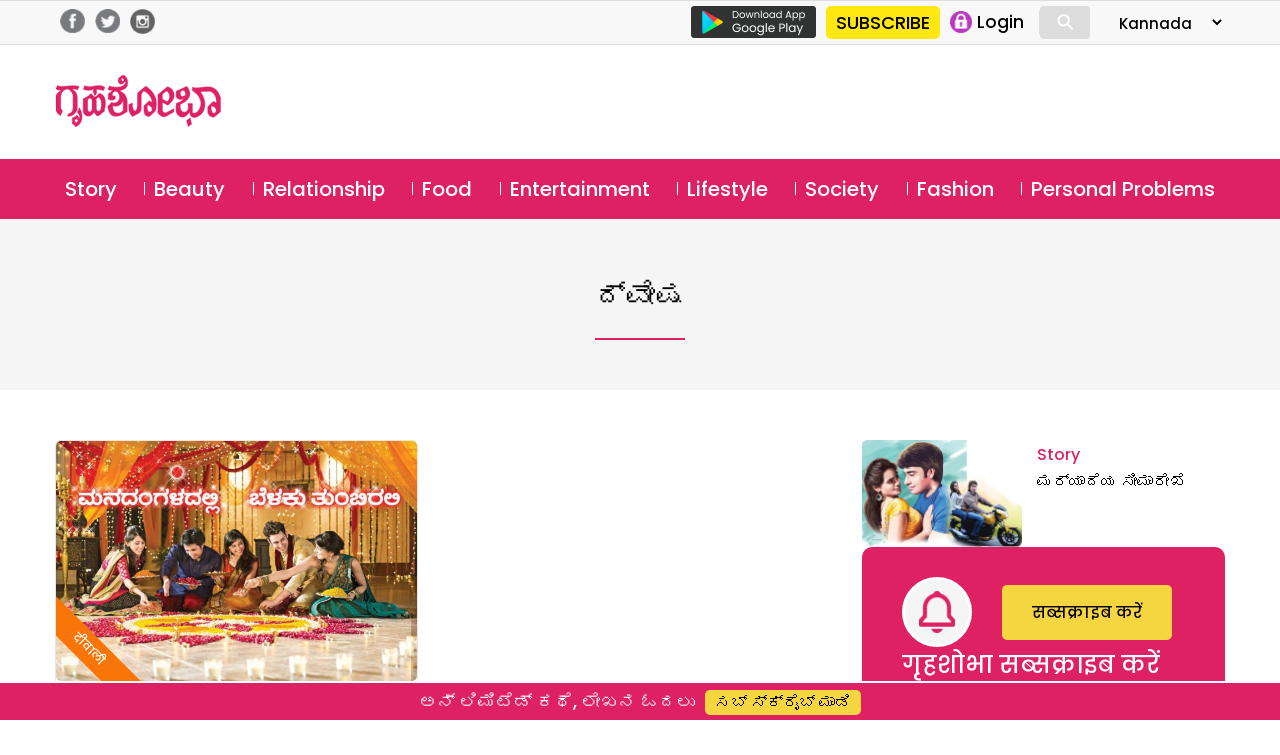

--- FILE ---
content_type: text/html; charset=UTF-8
request_url: https://kannada.grihshobha.in/tag/%E0%B2%A6%E0%B3%8D%E0%B2%B5%E0%B3%87%E0%B2%B7
body_size: 13969
content:
<!DOCTYPE html>
<html lang="en-US" class="no-js">
<head>
	<meta charset="UTF-8">
	<meta name="viewport" content="width=device-width">
	<link rel="profile" href="https://gmpg.org/xfn/11">
	<link rel="pingback" href="https://kannada.grihshobha.in/xmlrpc.php">
	<!--[if lt IE 9]>
	<script src="https://kannada.grihshobha.in/wp-content/themes/delhipress/js/html5.js?ver=3.7.0"></script>
	<![endif]-->

<meta property="fb:app_id" content="455310742080180"/>
<meta property="fb:pages" content="289372321113360"/>      
       
<script>(function(html){html.className=html.className.replace(/\bno-js\b/,'js')})(document.documentElement);</script>
<meta name='robots' content='index, follow, max-image-preview:large, max-snippet:-1, max-video-preview:-1'/>

	<!-- This site is optimized with the Yoast SEO plugin v19.13 - https://yoast.com/wordpress/plugins/seo/ -->
	<title>ದ್ವೇಷ Archives - Grihshobha</title>
	<link rel="canonical" href="https://kannada.grihshobha.in/tag/ದ್ವೇಷ"/>
	<meta property="og:locale" content="en_US"/>
	<meta property="og:type" content="article"/>
	<meta property="og:title" content="ದ್ವೇಷ Archives - Grihshobha"/>
	<meta property="og:url" content="https://kannada.grihshobha.in/tag/ದ್ವೇಷ"/>
	<meta property="og:site_name" content="Grihshobha"/>
	<meta name="twitter:card" content="summary_large_image"/>
	<script type="application/ld+json" class="yoast-schema-graph">{"@context":"https://schema.org","@graph":[{"@type":"CollectionPage","@id":"https://kannada.grihshobha.in/tag/%e0%b2%a6%e0%b3%8d%e0%b2%b5%e0%b3%87%e0%b2%b7","url":"https://kannada.grihshobha.in/tag/%e0%b2%a6%e0%b3%8d%e0%b2%b5%e0%b3%87%e0%b2%b7","name":"ದ್ವೇಷ Archives - Grihshobha","isPartOf":{"@id":"https://kannada.grihshobha.in/#website"},"primaryImageOfPage":{"@id":"https://kannada.grihshobha.in/tag/%e0%b2%a6%e0%b3%8d%e0%b2%b5%e0%b3%87%e0%b2%b7#primaryimage"},"image":{"@id":"https://kannada.grihshobha.in/tag/%e0%b2%a6%e0%b3%8d%e0%b2%b5%e0%b3%87%e0%b2%b7#primaryimage"},"thumbnailUrl":"https://kannada.grihshobha.in/wp-content/uploads/2023/07/man-ka-aagan.jpg","breadcrumb":{"@id":"https://kannada.grihshobha.in/tag/%e0%b2%a6%e0%b3%8d%e0%b2%b5%e0%b3%87%e0%b2%b7#breadcrumb"},"inLanguage":"en-US"},{"@type":"ImageObject","inLanguage":"en-US","@id":"https://kannada.grihshobha.in/tag/%e0%b2%a6%e0%b3%8d%e0%b2%b5%e0%b3%87%e0%b2%b7#primaryimage","url":"https://kannada.grihshobha.in/wp-content/uploads/2023/07/man-ka-aagan.jpg","contentUrl":"https://kannada.grihshobha.in/wp-content/uploads/2023/07/man-ka-aagan.jpg","width":1024,"height":682,"caption":"man-ka-aagan"},{"@type":"BreadcrumbList","@id":"https://kannada.grihshobha.in/tag/%e0%b2%a6%e0%b3%8d%e0%b2%b5%e0%b3%87%e0%b2%b7#breadcrumb","itemListElement":[{"@type":"ListItem","position":1,"name":"Home","item":"https://kannada.grihshobha.in/"},{"@type":"ListItem","position":2,"name":"ದ್ವೇಷ"}]},{"@type":"WebSite","@id":"https://kannada.grihshobha.in/#website","url":"https://kannada.grihshobha.in/","name":"Grihshobha","description":"","potentialAction":[{"@type":"SearchAction","target":{"@type":"EntryPoint","urlTemplate":"https://kannada.grihshobha.in/?s={search_term_string}"},"query-input":"required name=search_term_string"}],"inLanguage":"en-US"}]}</script>
	<!-- / Yoast SEO plugin. -->


<link rel='dns-prefetch' href='//fonts.googleapis.com'/>
<link href='https://fonts.gstatic.com' crossorigin rel='preconnect'/>
<link rel="alternate" type="application/rss+xml" title="Grihshobha &raquo; Feed" href="https://kannada.grihshobha.in/feed"/>
<link rel="alternate" type="application/rss+xml" title="Grihshobha &raquo; Comments Feed" href="https://kannada.grihshobha.in/comments/feed"/>
<link rel="alternate" type="application/rss+xml" title="Grihshobha &raquo; ದ್ವೇಷ Tag Feed" href="https://kannada.grihshobha.in/tag/%e0%b2%a6%e0%b3%8d%e0%b2%b5%e0%b3%87%e0%b2%b7/feed"/>
<script>window._wpemojiSettings={"baseUrl":"https:\/\/s.w.org\/images\/core\/emoji\/14.0.0\/72x72\/","ext":".png","svgUrl":"https:\/\/s.w.org\/images\/core\/emoji\/14.0.0\/svg\/","svgExt":".svg","source":{"concatemoji":"https:\/\/kannada.grihshobha.in\/wp-includes\/js\/wp-emoji-release.min.js?ver=6.1.9"}};!function(e,a,t){var n,r,o,i=a.createElement("canvas"),p=i.getContext&&i.getContext("2d");function s(e,t){var a=String.fromCharCode,e=(p.clearRect(0,0,i.width,i.height),p.fillText(a.apply(this,e),0,0),i.toDataURL());return p.clearRect(0,0,i.width,i.height),p.fillText(a.apply(this,t),0,0),e===i.toDataURL()}function c(e){var t=a.createElement("script");t.src=e,t.defer=t.type="text/javascript",a.getElementsByTagName("head")[0].appendChild(t)}for(o=Array("flag","emoji"),t.supports={everything:!0,everythingExceptFlag:!0},r=0;r<o.length;r++)t.supports[o[r]]=function(e){if(p&&p.fillText)switch(p.textBaseline="top",p.font="600 32px Arial",e){case"flag":return s([127987,65039,8205,9895,65039],[127987,65039,8203,9895,65039])?!1:!s([55356,56826,55356,56819],[55356,56826,8203,55356,56819])&&!s([55356,57332,56128,56423,56128,56418,56128,56421,56128,56430,56128,56423,56128,56447],[55356,57332,8203,56128,56423,8203,56128,56418,8203,56128,56421,8203,56128,56430,8203,56128,56423,8203,56128,56447]);case"emoji":return!s([129777,127995,8205,129778,127999],[129777,127995,8203,129778,127999])}return!1}(o[r]),t.supports.everything=t.supports.everything&&t.supports[o[r]],"flag"!==o[r]&&(t.supports.everythingExceptFlag=t.supports.everythingExceptFlag&&t.supports[o[r]]);t.supports.everythingExceptFlag=t.supports.everythingExceptFlag&&!t.supports.flag,t.DOMReady=!1,t.readyCallback=function(){t.DOMReady=!0},t.supports.everything||(n=function(){t.readyCallback()},a.addEventListener?(a.addEventListener("DOMContentLoaded",n,!1),e.addEventListener("load",n,!1)):(e.attachEvent("onload",n),a.attachEvent("onreadystatechange",function(){"complete"===a.readyState&&t.readyCallback()})),(e=t.source||{}).concatemoji?c(e.concatemoji):e.wpemoji&&e.twemoji&&(c(e.twemoji),c(e.wpemoji)))}(window,document,window._wpemojiSettings);</script>
<style>img.wp-smiley,img.emoji{display:inline!important;border:none!important;box-shadow:none!important;height:1em!important;width:1em!important;margin:0 .07em!important;vertical-align:-.1em!important;background:none!important;padding:0!important}</style>
	<link rel='stylesheet' id='wp-block-library-css' href='https://kannada.grihshobha.in/wp-includes/css/dist/block-library/style.min.css?ver=6.1.9' media='all'/>
<style id='wp-block-library-theme-inline-css'>.wp-block-audio figcaption{color:#555;font-size:13px;text-align:center}.is-dark-theme .wp-block-audio figcaption{color:hsla(0,0%,100%,.65)}.wp-block-audio{margin:0 0 1em}.wp-block-code{border:1px solid #ccc;border-radius:4px;font-family:Menlo,Consolas,monaco,monospace;padding:.8em 1em}.wp-block-embed figcaption{color:#555;font-size:13px;text-align:center}.is-dark-theme .wp-block-embed figcaption{color:hsla(0,0%,100%,.65)}.wp-block-embed{margin:0 0 1em}.blocks-gallery-caption{color:#555;font-size:13px;text-align:center}.is-dark-theme .blocks-gallery-caption{color:hsla(0,0%,100%,.65)}.wp-block-image figcaption{color:#555;font-size:13px;text-align:center}.is-dark-theme .wp-block-image figcaption{color:hsla(0,0%,100%,.65)}.wp-block-image{margin:0 0 1em}.wp-block-pullquote{border-top:4px solid;border-bottom:4px solid;margin-bottom:1.75em;color:currentColor}.wp-block-pullquote__citation,.wp-block-pullquote cite,.wp-block-pullquote footer{color:currentColor;text-transform:uppercase;font-size:.8125em;font-style:normal}.wp-block-quote{border-left:.25em solid;margin:0 0 1.75em;padding-left:1em}.wp-block-quote cite,.wp-block-quote footer{color:currentColor;font-size:.8125em;position:relative;font-style:normal}.wp-block-quote.has-text-align-right{border-left:none;border-right:.25em solid;padding-left:0;padding-right:1em}.wp-block-quote.has-text-align-center{border:none;padding-left:0}.wp-block-quote.is-large,.wp-block-quote.is-style-large,.wp-block-quote.is-style-plain{border:none}.wp-block-search .wp-block-search__label{font-weight:700}.wp-block-search__button{border:1px solid #ccc;padding:.375em .625em}:where(.wp-block-group.has-background){padding:1.25em 2.375em}.wp-block-separator.has-css-opacity{opacity:.4}.wp-block-separator{border:none;border-bottom:2px solid;margin-left:auto;margin-right:auto}.wp-block-separator.has-alpha-channel-opacity{opacity:1}.wp-block-separator:not(.is-style-wide):not(.is-style-dots){width:100px}.wp-block-separator.has-background:not(.is-style-dots){border-bottom:none;height:1px}.wp-block-separator.has-background:not(.is-style-wide):not(.is-style-dots){height:2px}.wp-block-table{margin:"0 0 1em 0"}.wp-block-table thead{border-bottom:3px solid}.wp-block-table tfoot{border-top:3px solid}.wp-block-table td,.wp-block-table th{word-break:normal}.wp-block-table figcaption{color:#555;font-size:13px;text-align:center}.is-dark-theme .wp-block-table figcaption{color:hsla(0,0%,100%,.65)}.wp-block-video figcaption{color:#555;font-size:13px;text-align:center}.is-dark-theme .wp-block-video figcaption{color:hsla(0,0%,100%,.65)}.wp-block-video{margin:0 0 1em}.wp-block-template-part.has-background{padding:1.25em 2.375em;margin-top:0;margin-bottom:0}</style>
<link rel='stylesheet' id='classic-theme-styles-css' href='https://kannada.grihshobha.in/wp-includes/css/classic-themes.min.css?ver=1' media='all'/>
<style id='global-styles-inline-css'>body{--wp--preset--color--black:#000;--wp--preset--color--cyan-bluish-gray:#abb8c3;--wp--preset--color--white:#fff;--wp--preset--color--pale-pink:#f78da7;--wp--preset--color--vivid-red:#cf2e2e;--wp--preset--color--luminous-vivid-orange:#ff6900;--wp--preset--color--luminous-vivid-amber:#fcb900;--wp--preset--color--light-green-cyan:#7bdcb5;--wp--preset--color--vivid-green-cyan:#00d084;--wp--preset--color--pale-cyan-blue:#8ed1fc;--wp--preset--color--vivid-cyan-blue:#0693e3;--wp--preset--color--vivid-purple:#9b51e0;--wp--preset--color--dark-gray:#111;--wp--preset--color--light-gray:#f1f1f1;--wp--preset--color--yellow:#f4ca16;--wp--preset--color--dark-brown:#352712;--wp--preset--color--medium-pink:#e53b51;--wp--preset--color--light-pink:#ffe5d1;--wp--preset--color--dark-purple:#2e2256;--wp--preset--color--purple:#674970;--wp--preset--color--blue-gray:#22313f;--wp--preset--color--bright-blue:#55c3dc;--wp--preset--color--light-blue:#e9f2f9;--wp--preset--gradient--vivid-cyan-blue-to-vivid-purple:linear-gradient(135deg,rgba(6,147,227,1) 0%,#9b51e0 100%);--wp--preset--gradient--light-green-cyan-to-vivid-green-cyan:linear-gradient(135deg,#7adcb4 0%,#00d082 100%);--wp--preset--gradient--luminous-vivid-amber-to-luminous-vivid-orange:linear-gradient(135deg,rgba(252,185,0,1) 0%,rgba(255,105,0,1) 100%);--wp--preset--gradient--luminous-vivid-orange-to-vivid-red:linear-gradient(135deg,rgba(255,105,0,1) 0%,#cf2e2e 100%);--wp--preset--gradient--very-light-gray-to-cyan-bluish-gray:linear-gradient(135deg,#eee 0%,#a9b8c3 100%);--wp--preset--gradient--cool-to-warm-spectrum:linear-gradient(135deg,#4aeadc 0%,#9778d1 20%,#cf2aba 40%,#ee2c82 60%,#fb6962 80%,#fef84c 100%);--wp--preset--gradient--blush-light-purple:linear-gradient(135deg,#ffceec 0%,#9896f0 100%);--wp--preset--gradient--blush-bordeaux:linear-gradient(135deg,#fecda5 0%,#fe2d2d 50%,#6b003e 100%);--wp--preset--gradient--luminous-dusk:linear-gradient(135deg,#ffcb70 0%,#c751c0 50%,#4158d0 100%);--wp--preset--gradient--pale-ocean:linear-gradient(135deg,#fff5cb 0%,#b6e3d4 50%,#33a7b5 100%);--wp--preset--gradient--electric-grass:linear-gradient(135deg,#caf880 0%,#71ce7e 100%);--wp--preset--gradient--midnight:linear-gradient(135deg,#020381 0%,#2874fc 100%);--wp--preset--duotone--dark-grayscale:url(#wp-duotone-dark-grayscale);--wp--preset--duotone--grayscale:url(#wp-duotone-grayscale);--wp--preset--duotone--purple-yellow:url(#wp-duotone-purple-yellow);--wp--preset--duotone--blue-red:url(#wp-duotone-blue-red);--wp--preset--duotone--midnight:url(#wp-duotone-midnight);--wp--preset--duotone--magenta-yellow:url(#wp-duotone-magenta-yellow);--wp--preset--duotone--purple-green:url(#wp-duotone-purple-green);--wp--preset--duotone--blue-orange:url(#wp-duotone-blue-orange);--wp--preset--font-size--small:13px;--wp--preset--font-size--medium:20px;--wp--preset--font-size--large:36px;--wp--preset--font-size--x-large:42px;--wp--preset--spacing--20:.44rem;--wp--preset--spacing--30:.67rem;--wp--preset--spacing--40:1rem;--wp--preset--spacing--50:1.5rem;--wp--preset--spacing--60:2.25rem;--wp--preset--spacing--70:3.38rem;--wp--preset--spacing--80:5.06rem}:where(.is-layout-flex){gap:.5em}body .is-layout-flow>.alignleft{float:left;margin-inline-start:0;margin-inline-end:2em}body .is-layout-flow>.alignright{float:right;margin-inline-start:2em;margin-inline-end:0}body .is-layout-flow>.aligncenter{margin-left:auto!important;margin-right:auto!important}body .is-layout-constrained>.alignleft{float:left;margin-inline-start:0;margin-inline-end:2em}body .is-layout-constrained>.alignright{float:right;margin-inline-start:2em;margin-inline-end:0}body .is-layout-constrained>.aligncenter{margin-left:auto!important;margin-right:auto!important}body .is-layout-constrained > :where(:not(.alignleft):not(.alignright):not(.alignfull)){max-width:var(--wp--style--global--content-size);margin-left:auto!important;margin-right:auto!important}body .is-layout-constrained>.alignwide{max-width:var(--wp--style--global--wide-size)}body .is-layout-flex{display:flex}body .is-layout-flex{flex-wrap:wrap;align-items:center}body .is-layout-flex>*{margin:0}:where(.wp-block-columns.is-layout-flex){gap:2em}.has-black-color{color:var(--wp--preset--color--black)!important}.has-cyan-bluish-gray-color{color:var(--wp--preset--color--cyan-bluish-gray)!important}.has-white-color{color:var(--wp--preset--color--white)!important}.has-pale-pink-color{color:var(--wp--preset--color--pale-pink)!important}.has-vivid-red-color{color:var(--wp--preset--color--vivid-red)!important}.has-luminous-vivid-orange-color{color:var(--wp--preset--color--luminous-vivid-orange)!important}.has-luminous-vivid-amber-color{color:var(--wp--preset--color--luminous-vivid-amber)!important}.has-light-green-cyan-color{color:var(--wp--preset--color--light-green-cyan)!important}.has-vivid-green-cyan-color{color:var(--wp--preset--color--vivid-green-cyan)!important}.has-pale-cyan-blue-color{color:var(--wp--preset--color--pale-cyan-blue)!important}.has-vivid-cyan-blue-color{color:var(--wp--preset--color--vivid-cyan-blue)!important}.has-vivid-purple-color{color:var(--wp--preset--color--vivid-purple)!important}.has-black-background-color{background-color:var(--wp--preset--color--black)!important}.has-cyan-bluish-gray-background-color{background-color:var(--wp--preset--color--cyan-bluish-gray)!important}.has-white-background-color{background-color:var(--wp--preset--color--white)!important}.has-pale-pink-background-color{background-color:var(--wp--preset--color--pale-pink)!important}.has-vivid-red-background-color{background-color:var(--wp--preset--color--vivid-red)!important}.has-luminous-vivid-orange-background-color{background-color:var(--wp--preset--color--luminous-vivid-orange)!important}.has-luminous-vivid-amber-background-color{background-color:var(--wp--preset--color--luminous-vivid-amber)!important}.has-light-green-cyan-background-color{background-color:var(--wp--preset--color--light-green-cyan)!important}.has-vivid-green-cyan-background-color{background-color:var(--wp--preset--color--vivid-green-cyan)!important}.has-pale-cyan-blue-background-color{background-color:var(--wp--preset--color--pale-cyan-blue)!important}.has-vivid-cyan-blue-background-color{background-color:var(--wp--preset--color--vivid-cyan-blue)!important}.has-vivid-purple-background-color{background-color:var(--wp--preset--color--vivid-purple)!important}.has-black-border-color{border-color:var(--wp--preset--color--black)!important}.has-cyan-bluish-gray-border-color{border-color:var(--wp--preset--color--cyan-bluish-gray)!important}.has-white-border-color{border-color:var(--wp--preset--color--white)!important}.has-pale-pink-border-color{border-color:var(--wp--preset--color--pale-pink)!important}.has-vivid-red-border-color{border-color:var(--wp--preset--color--vivid-red)!important}.has-luminous-vivid-orange-border-color{border-color:var(--wp--preset--color--luminous-vivid-orange)!important}.has-luminous-vivid-amber-border-color{border-color:var(--wp--preset--color--luminous-vivid-amber)!important}.has-light-green-cyan-border-color{border-color:var(--wp--preset--color--light-green-cyan)!important}.has-vivid-green-cyan-border-color{border-color:var(--wp--preset--color--vivid-green-cyan)!important}.has-pale-cyan-blue-border-color{border-color:var(--wp--preset--color--pale-cyan-blue)!important}.has-vivid-cyan-blue-border-color{border-color:var(--wp--preset--color--vivid-cyan-blue)!important}.has-vivid-purple-border-color{border-color:var(--wp--preset--color--vivid-purple)!important}.has-vivid-cyan-blue-to-vivid-purple-gradient-background{background:var(--wp--preset--gradient--vivid-cyan-blue-to-vivid-purple)!important}.has-light-green-cyan-to-vivid-green-cyan-gradient-background{background:var(--wp--preset--gradient--light-green-cyan-to-vivid-green-cyan)!important}.has-luminous-vivid-amber-to-luminous-vivid-orange-gradient-background{background:var(--wp--preset--gradient--luminous-vivid-amber-to-luminous-vivid-orange)!important}.has-luminous-vivid-orange-to-vivid-red-gradient-background{background:var(--wp--preset--gradient--luminous-vivid-orange-to-vivid-red)!important}.has-very-light-gray-to-cyan-bluish-gray-gradient-background{background:var(--wp--preset--gradient--very-light-gray-to-cyan-bluish-gray)!important}.has-cool-to-warm-spectrum-gradient-background{background:var(--wp--preset--gradient--cool-to-warm-spectrum)!important}.has-blush-light-purple-gradient-background{background:var(--wp--preset--gradient--blush-light-purple)!important}.has-blush-bordeaux-gradient-background{background:var(--wp--preset--gradient--blush-bordeaux)!important}.has-luminous-dusk-gradient-background{background:var(--wp--preset--gradient--luminous-dusk)!important}.has-pale-ocean-gradient-background{background:var(--wp--preset--gradient--pale-ocean)!important}.has-electric-grass-gradient-background{background:var(--wp--preset--gradient--electric-grass)!important}.has-midnight-gradient-background{background:var(--wp--preset--gradient--midnight)!important}.has-small-font-size{font-size:var(--wp--preset--font-size--small)!important}.has-medium-font-size{font-size:var(--wp--preset--font-size--medium)!important}.has-large-font-size{font-size:var(--wp--preset--font-size--large)!important}.has-x-large-font-size{font-size:var(--wp--preset--font-size--x-large)!important}.wp-block-navigation a:where(:not(.wp-element-button)){color:inherit}:where(.wp-block-columns.is-layout-flex){gap:2em}.wp-block-pullquote{font-size:1.5em;line-height:1.6}</style>
<link rel='stylesheet' id='wp-pagenavi-css' href='https://kannada.grihshobha.in/wp-content/plugins/wp-pagenavi/pagenavi-css.css?ver=2.70' media='all'/>
<link rel='stylesheet' id='delhipress-fonts-css' href='https://fonts.googleapis.com/css?family=Noto+Sans%3A400italic%2C700italic%2C400%2C700%7CNoto+Serif%3A400italic%2C700italic%2C400%2C700%7CInconsolata%3A400%2C700&#038;subset=latin%2Clatin-ext&#038;display=fallback' media='all'/>
<link rel='stylesheet' id='genericons-css' href='https://kannada.grihshobha.in/wp-content/themes/delhipress/genericons/genericons.css?ver=20201208' media='all'/>
<link rel='stylesheet' id='delhipress-style-css' href='https://kannada.grihshobha.in/wp-content/themes/delhipress/style.css?ver=20240517' media='all'/>
<link rel='stylesheet' id='delhipress-block-style-css' href='https://kannada.grihshobha.in/wp-content/themes/delhipress/css/blocks.css?ver=20190102' media='all'/>
<!--[if lt IE 9]>
<link rel='stylesheet' id='delhipress-ie-css' href='https://kannada.grihshobha.in/wp-content/themes/delhipress/css/ie.css?ver=20170916' media='all' />
<![endif]-->
<!--[if lt IE 8]>
<link rel='stylesheet' id='delhipress-ie7-css' href='https://kannada.grihshobha.in/wp-content/themes/delhipress/css/ie7.css?ver=20141210' media='all' />
<![endif]-->
<script src='https://kannada.grihshobha.in/wp-includes/js/jquery/jquery.min.js?ver=3.6.1' id='jquery-core-js'></script>
<script src='https://kannada.grihshobha.in/wp-includes/js/jquery/jquery-migrate.min.js?ver=3.3.2' id='jquery-migrate-js'></script>
<script id='my_loadmore-js-extra'>var misha_loadmore_params={"ajaxurl":"https:\/\/kannada.grihshobha.in\/wp-admin\/admin-ajax.php","posts":"{\"tag\":\"%e0%b2%a6%e0%b3%8d%e0%b2%b5%e0%b3%87%e0%b2%b7\",\"error\":\"\",\"m\":\"\",\"p\":0,\"post_parent\":\"\",\"subpost\":\"\",\"subpost_id\":\"\",\"attachment\":\"\",\"attachment_id\":0,\"name\":\"\",\"pagename\":\"\",\"page_id\":0,\"second\":\"\",\"minute\":\"\",\"hour\":\"\",\"day\":0,\"monthnum\":0,\"year\":0,\"w\":0,\"category_name\":\"\",\"cat\":\"\",\"tag_id\":117559,\"author\":\"\",\"author_name\":\"\",\"feed\":\"\",\"tb\":\"\",\"paged\":0,\"meta_key\":\"\",\"meta_value\":\"\",\"preview\":\"\",\"s\":\"\",\"sentence\":\"\",\"title\":\"\",\"fields\":\"\",\"menu_order\":\"\",\"embed\":\"\",\"category__in\":[],\"category__not_in\":[],\"category__and\":[],\"post__in\":[],\"post__not_in\":[],\"post_name__in\":[],\"tag__in\":[],\"tag__not_in\":[],\"tag__and\":[],\"tag_slug__in\":[\"%e0%b2%a6%e0%b3%8d%e0%b2%b5%e0%b3%87%e0%b2%b7\"],\"tag_slug__and\":[],\"post_parent__in\":[],\"post_parent__not_in\":[],\"author__in\":[],\"author__not_in\":[],\"post_type\":[\"post\"],\"ignore_sticky_posts\":false,\"suppress_filters\":false,\"cache_results\":true,\"update_post_term_cache\":true,\"update_menu_item_cache\":false,\"lazy_load_term_meta\":true,\"update_post_meta_cache\":true,\"posts_per_page\":10,\"nopaging\":false,\"comments_per_page\":\"50\",\"no_found_rows\":false,\"order\":\"DESC\"}","current_page":"1","max_page":"1"};</script>
<script src='https://kannada.grihshobha.in/wp-content/themes/delhipress/myloadmore.js?ver=6.1.9' id='my_loadmore-js'></script>
<link rel="EditURI" type="application/rsd+xml" title="RSD" href="https://kannada.grihshobha.in/xmlrpc.php?rsd"/>
<link rel="wlwmanifest" type="application/wlwmanifest+xml" href="https://kannada.grihshobha.in/wp-includes/wlwmanifest.xml"/>
<meta name="generator" content="WordPress 6.1.9"/>

<!-- This site is using AdRotate v5.9.1.1 to display their advertisements - https://ajdg.solutions/ -->
<!-- AdRotate CSS -->
<style type="text/css" media="screen">.g{margin:0;padding:0;overflow:hidden;line-height:1;zoom:1}.g img{height:auto}.g-col{position:relative;float:left}.g-col:first-child{margin-left:0}.g-col:last-child{margin-right:0}.g-1{margin:0 0 0 0;width:100%;max-width:300px;height:100%;max-height:250px}@media only screen and (max-width:480px){.g-col,.g-dyn,.g-single{width:100%;margin-left:0;margin-right:0}}</style>
<!-- /AdRotate CSS -->

<meta name="keywords" content="ಅಸೂಯೆ, ಆತ್ಮವಿಶ್ವಾಸ, ಆಲೋಚನೆ, ಕ್ರೋಧ, ಖುಷಿ, ಚಿಂತೆ, ದೀಪಾವಳಿ, ದ್ವೇಷ, ನಿರಾಸೆ, ಪಟಾಕಿ, ಪ್ರೇಮದ ಜ್ಯೋತಿ, ಬೆಳಕು, ಭಯ, ವಿಶ್ವಾಸ, ಸಂಶಯ, ಸ್ವಚ್ಛತೆ, ಹಬ್ಬ, ಹಾಸ್ಯೋತ್ಸವ, ಹೀನಭಾವನೆ"/>
<style>.recentcomments a{display:inline!important;padding:0!important;margin:0!important}</style><link rel="icon" href="https://kannada.grihshobha.in/wp-content/uploads/2020/10/gsh_favicon.png" sizes="32x32"/>
<link rel="icon" href="https://kannada.grihshobha.in/wp-content/uploads/2020/10/gsh_favicon.png" sizes="192x192"/>
<link rel="apple-touch-icon" href="https://kannada.grihshobha.in/wp-content/uploads/2020/10/gsh_favicon.png"/>
<meta name="msapplication-TileImage" content="https://kannada.grihshobha.in/wp-content/uploads/2020/10/gsh_favicon.png"/>
<!-- Google Tag Manager -->
<script>(function(w,d,s,l,i){w[l]=w[l]||[];w[l].push({'gtm.start':new Date().getTime(),event:'gtm.js'});var f=d.getElementsByTagName(s)[0],j=d.createElement(s),dl=l!='dataLayer'?'&l='+l:'';j.async=true;j.src='https://www.googletagmanager.com/gtm.js?id='+i+dl;f.parentNode.insertBefore(j,f);})(window,document,'script','dataLayer','GTM-KZBXXTZ');</script>
<!-- End Google Tag Manager -->

<script src='https://www.googletagservices.com/tag/js/gpt.js'></script>


<!-- Meta Pixel Code -->
<script>!function(f,b,e,v,n,t,s){if(f.fbq)return;n=f.fbq=function(){n.callMethod?n.callMethod.apply(n,arguments):n.queue.push(arguments)};if(!f._fbq)f._fbq=n;n.push=n;n.loaded=!0;n.version='2.0';n.queue=[];t=b.createElement(e);t.async=!0;t.src=v;s=b.getElementsByTagName(e)[0];s.parentNode.insertBefore(t,s)}(window,document,'script','https://connect.facebook.net/en_US/fbevents.js');fbq('init','1020372595872633');fbq('track','PageView');</script>
<noscript><img height="1" width="1" style="display:none" src="https://www.facebook.com/tr?id=1020372595872633&ev=PageView&noscript=1"/></noscript>
<!-- End Meta Pixel Code -->

<!-- meta http-equiv="refresh" content="15" -->

<script type="text/javascript">function MM_jumpMenu(targ,selObj,restore){eval(targ+".location='"+selObj.options[selObj.selectedIndex].value+"'");if(restore)selObj.selectedIndex=0;}</script>

<!-- Global site tag (gtag.js) - Google Ads: 733054848 -->
<script async src="https://www.googletagmanager.com/gtag/js?id=AW-733054848"></script>
<script>window.dataLayer=window.dataLayer||[];function gtag(){dataLayer.push(arguments);}gtag('js',new Date());gtag('config','AW-733054848');</script>

<script>(function(i,s,o,g,r,a,m){i['GoogleAnalyticsObject']=r;i[r]=i[r]||function(){(i[r].q=i[r].q||[]).push(arguments)},i[r].l=1*new Date();a=s.createElement(o),m=s.getElementsByTagName(o)[0];a.async=1;a.src=g;m.parentNode.insertBefore(a,m)})(window,document,'script','https://www.google-analytics.com/analytics.js?ver=100522','ga');ga('create','UA-178496034-1','auto');ga('create','UA-138685887-1','auto','dpGroup');ga('send','pageview');ga('dpGroup.send','pageview');</script>

</head>

<body class="archive tag tag-117559 wp-embed-responsive">
<!-- Google Tag Manager (noscript) -->
<noscript><iframe src="https://www.googletagmanager.com/ns.html?id=GTM-KZBXXTZ" height="0" width="0" style="display:none;visibility:hidden"></iframe></noscript>
<!-- End Google Tag Manager (noscript) -->


    
    
<svg xmlns="http://www.w3.org/2000/svg" viewBox="0 0 0 0" width="0" height="0" focusable="false" role="none" style="visibility: hidden; position: absolute; left: -9999px; overflow: hidden;"><defs><filter id="wp-duotone-dark-grayscale"><feColorMatrix color-interpolation-filters="sRGB" type="matrix" values=" .299 .587 .114 0 0 .299 .587 .114 0 0 .299 .587 .114 0 0 .299 .587 .114 0 0 "/><feComponentTransfer color-interpolation-filters="sRGB"><feFuncR type="table" tableValues="0 0.49803921568627"/><feFuncG type="table" tableValues="0 0.49803921568627"/><feFuncB type="table" tableValues="0 0.49803921568627"/><feFuncA type="table" tableValues="1 1"/></feComponentTransfer><feComposite in2="SourceGraphic" operator="in"/></filter></defs></svg><svg xmlns="http://www.w3.org/2000/svg" viewBox="0 0 0 0" width="0" height="0" focusable="false" role="none" style="visibility: hidden; position: absolute; left: -9999px; overflow: hidden;"><defs><filter id="wp-duotone-grayscale"><feColorMatrix color-interpolation-filters="sRGB" type="matrix" values=" .299 .587 .114 0 0 .299 .587 .114 0 0 .299 .587 .114 0 0 .299 .587 .114 0 0 "/><feComponentTransfer color-interpolation-filters="sRGB"><feFuncR type="table" tableValues="0 1"/><feFuncG type="table" tableValues="0 1"/><feFuncB type="table" tableValues="0 1"/><feFuncA type="table" tableValues="1 1"/></feComponentTransfer><feComposite in2="SourceGraphic" operator="in"/></filter></defs></svg><svg xmlns="http://www.w3.org/2000/svg" viewBox="0 0 0 0" width="0" height="0" focusable="false" role="none" style="visibility: hidden; position: absolute; left: -9999px; overflow: hidden;"><defs><filter id="wp-duotone-purple-yellow"><feColorMatrix color-interpolation-filters="sRGB" type="matrix" values=" .299 .587 .114 0 0 .299 .587 .114 0 0 .299 .587 .114 0 0 .299 .587 .114 0 0 "/><feComponentTransfer color-interpolation-filters="sRGB"><feFuncR type="table" tableValues="0.54901960784314 0.98823529411765"/><feFuncG type="table" tableValues="0 1"/><feFuncB type="table" tableValues="0.71764705882353 0.25490196078431"/><feFuncA type="table" tableValues="1 1"/></feComponentTransfer><feComposite in2="SourceGraphic" operator="in"/></filter></defs></svg><svg xmlns="http://www.w3.org/2000/svg" viewBox="0 0 0 0" width="0" height="0" focusable="false" role="none" style="visibility: hidden; position: absolute; left: -9999px; overflow: hidden;"><defs><filter id="wp-duotone-blue-red"><feColorMatrix color-interpolation-filters="sRGB" type="matrix" values=" .299 .587 .114 0 0 .299 .587 .114 0 0 .299 .587 .114 0 0 .299 .587 .114 0 0 "/><feComponentTransfer color-interpolation-filters="sRGB"><feFuncR type="table" tableValues="0 1"/><feFuncG type="table" tableValues="0 0.27843137254902"/><feFuncB type="table" tableValues="0.5921568627451 0.27843137254902"/><feFuncA type="table" tableValues="1 1"/></feComponentTransfer><feComposite in2="SourceGraphic" operator="in"/></filter></defs></svg><svg xmlns="http://www.w3.org/2000/svg" viewBox="0 0 0 0" width="0" height="0" focusable="false" role="none" style="visibility: hidden; position: absolute; left: -9999px; overflow: hidden;"><defs><filter id="wp-duotone-midnight"><feColorMatrix color-interpolation-filters="sRGB" type="matrix" values=" .299 .587 .114 0 0 .299 .587 .114 0 0 .299 .587 .114 0 0 .299 .587 .114 0 0 "/><feComponentTransfer color-interpolation-filters="sRGB"><feFuncR type="table" tableValues="0 0"/><feFuncG type="table" tableValues="0 0.64705882352941"/><feFuncB type="table" tableValues="0 1"/><feFuncA type="table" tableValues="1 1"/></feComponentTransfer><feComposite in2="SourceGraphic" operator="in"/></filter></defs></svg><svg xmlns="http://www.w3.org/2000/svg" viewBox="0 0 0 0" width="0" height="0" focusable="false" role="none" style="visibility: hidden; position: absolute; left: -9999px; overflow: hidden;"><defs><filter id="wp-duotone-magenta-yellow"><feColorMatrix color-interpolation-filters="sRGB" type="matrix" values=" .299 .587 .114 0 0 .299 .587 .114 0 0 .299 .587 .114 0 0 .299 .587 .114 0 0 "/><feComponentTransfer color-interpolation-filters="sRGB"><feFuncR type="table" tableValues="0.78039215686275 1"/><feFuncG type="table" tableValues="0 0.94901960784314"/><feFuncB type="table" tableValues="0.35294117647059 0.47058823529412"/><feFuncA type="table" tableValues="1 1"/></feComponentTransfer><feComposite in2="SourceGraphic" operator="in"/></filter></defs></svg><svg xmlns="http://www.w3.org/2000/svg" viewBox="0 0 0 0" width="0" height="0" focusable="false" role="none" style="visibility: hidden; position: absolute; left: -9999px; overflow: hidden;"><defs><filter id="wp-duotone-purple-green"><feColorMatrix color-interpolation-filters="sRGB" type="matrix" values=" .299 .587 .114 0 0 .299 .587 .114 0 0 .299 .587 .114 0 0 .299 .587 .114 0 0 "/><feComponentTransfer color-interpolation-filters="sRGB"><feFuncR type="table" tableValues="0.65098039215686 0.40392156862745"/><feFuncG type="table" tableValues="0 1"/><feFuncB type="table" tableValues="0.44705882352941 0.4"/><feFuncA type="table" tableValues="1 1"/></feComponentTransfer><feComposite in2="SourceGraphic" operator="in"/></filter></defs></svg><svg xmlns="http://www.w3.org/2000/svg" viewBox="0 0 0 0" width="0" height="0" focusable="false" role="none" style="visibility: hidden; position: absolute; left: -9999px; overflow: hidden;"><defs><filter id="wp-duotone-blue-orange"><feColorMatrix color-interpolation-filters="sRGB" type="matrix" values=" .299 .587 .114 0 0 .299 .587 .114 0 0 .299 .587 .114 0 0 .299 .587 .114 0 0 "/><feComponentTransfer color-interpolation-filters="sRGB"><feFuncR type="table" tableValues="0.098039215686275 1"/><feFuncG type="table" tableValues="0 0.66274509803922"/><feFuncB type="table" tableValues="0.84705882352941 0.41960784313725"/><feFuncA type="table" tableValues="1 1"/></feComponentTransfer><feComposite in2="SourceGraphic" operator="in"/></filter></defs></svg>


<!-- header data-spy="affix" -->
<header>

<div class="head-top">
    <div class="container clear-block">
    <div class="float-left">    
            <div class="header-social-icons">
    <div class="follow-facebook">
            <a target="_blank" href="https://www.facebook.com/GrihshobhaMagazine"><img src="https://kannada.grihshobha.in/wp-content/themes/delhipress/images/facebook-home-top.png"/></a></div>
    <div class="follow-twitter">
            <a target="_blank" href="https://twitter.com/GrihshobhaMagazine"><img src="https://kannada.grihshobha.in/wp-content/themes/delhipress/images/twitter-home-top.png"/></a></div>
    <div class="follow-insta">
            <a target="_blank" href="https://www.instagram.com/grihshobha_magazine/"><img src="https://kannada.grihshobha.in/wp-content/themes/delhipress/images/insta-home-top.png"/></a></div>                
    </div>
    </div>

    <div class="float-right social-search">

        <div class="google-play is_desktop"><a href="https://play.google.com/store/apps/details?id=com.delhipress.grihshobha.gri" target="_blank"><img src="https://kannada.grihshobha.in/wp-content/themes/delhipress/images/google-play.png"/></a></div>    
        <div class="slinks">
            <div class="subscribe is_desktop"><a href="https://kannada.grihshobha.in/subscribe" target="_blank">SUBSCRIBE</a></div>            <ul class="is_desktop">                      
                
        <li><a onclick="show_modal('GuestLogin'); hide_modal('whyRegister');" href="JavaScript:void(0);"><img alt="Login" src="https://kannada.grihshobha.in/wp-content/themes/delhipress/images/subscribe/login.png"/> <span>Login</span></a></li>                        
                </ul>
            <div class="search-container is_desktop">
            <form action="https://kannada.grihshobha.in/search" method="get">
              <input class="search expandright" id="searchright" type="search" name="q" placeholder="Search">
              <label class="button searchbutton" for="searchright"><div class="mglass">&#9906;</div></label>
            </form>
        </div>
        <form name="form" id="form-lang" style="margin-left: 15px;">
            <select name="jumpMenu" id="jumpMenu" onchange="MM_jumpMenu('parent',this,0)">
            <option value="https://www.grihshobha.in">Hindi</option>
            <option value="http://bangla.grihshobha.in/">Bangla</option>
            <option value="http://gujarati.grihshobha.in/">Gujarati</option>
            <option value="https://kannada.grihshobha.in/" selected="selected">Kannada</option> 
            <option value="https://malayalam.grihshobha.in/">Malayalam</option>            
            <option value="https://marathi.grihshobha.in">Marathi</option>   
            </select>
            </form>    
        </div>
    </div>
    </div>
</div> <!-- /.row -->

<div class="masthead clear-block">
        <div id="mob-header" class="container clear-block">
            <div id="menu-toggle">
                <div id="hamburger">
                    <span></span>
                    <span></span>
                    <span></span>
                </div>
                <div id="cross" class="menuCrossUp">
                    <span></span>
                    <span></span>
                </div>
            </div>
<div class="logo is_close">
    <a href="https://kannada.grihshobha.in">        
        <img class="is_desktop" alt="Grihshobha" src="https://kannada.grihshobha.in/wp-content/themes/delhipress/images/logo.png"/>
        <img class="is_mobile" alt="Grihshobha" src="https://kannada.grihshobha.in/wp-content/themes/delhipress/images/logo-mobile.png"/>
    </a></div>

            <span id="show-search" class="is_mobile is_close"><div class="mglass">⚲</div></span>
            
<div class="ad-top is_desktop"><script async src="https://securepubads.g.doubleclick.net/tag/js/gpt.js"></script><div id='gpt-passback-881043'><script>window.googletag=window.googletag||{cmd:[]};googletag.cmd.push(function(){googletag.defineSlot('/5828064/gsk_hp_desk_lb_1_728_90',[728,90],'gpt-passback-881043').addService(googletag.pubads());googletag.enableServices();googletag.display('gpt-passback-881043');});</script></div></div>
    
<div class="slinks is_mobile is_close"><div class="subscribe"><a href="https://kannada.grihshobha.in/subscribe" target="_blank"> ಸಬ್ ಸ್ಕ್ರೈಬ್</a></div></div>            
            <div class="search-box is_close">
            <div class="menu-search">
            <form action="https://kannada.grihshobha.in/search" method="get">
              <input class="search-input" id="searchmenu" type="search" name="q" placeholder="Search">
              <button class="btn-search" type="submit">Search</button>
            </form>
        </div>
        </div>
            
        </div>
        <div class="ads ads-lb ads-lb-1 clear-block is_mobile">
            <div><a href="https://play.google.com/store/apps/details?id=com.delhipress.grihshobha.gri&utm_source=banner&utm_medium=web_banner&utm_campaign=app_install_banner" target="_blank"><img src="https://www.grihshobha.in/wp-content/uploads/2022/12/download-gs-app.jpg"/></a></div>
        </div>
  
    
        
  
    
<div class="is_mobile fixed-menu">   

    <div class="menu">
                <div class="icon story ">                                        
                    <a href="https://kannada.grihshobha.in/story" class="link"></a>                    
                </div>
                <div class="title"><a href="https://kannada.grihshobha.in/story" class="link">Story</a></div>
    </div>                
    <div class="menu">
                <div class="icon beauty ">                                        
                    <a href="https://kannada.grihshobha.in/beauty" class="link"></a>                    
                </div>
                <div class="title"><a href="https://kannada.grihshobha.in/beauty" class="link">Beauty</a></div>
    </div>                
    <div class="menu">
                <div class="icon bollywood ">                                        
                    <a href="https://kannada.grihshobha.in/entertainment" class="link"></a>                    
                </div>
                <div class="title"><a href="https://kannada.grihshobha.in/entertainment" class="link">Entertain ment</a></div>
    </div>                
    <div class="menu">
                <div class="icon food ">                                        
                    <a href="https://kannada.grihshobha.in/food" class="link"></a>                    
                </div>
                <div class="title"><a href="https://kannada.grihshobha.in/food" class="link">Food</a></div>
    </div>                
    <div class="menu">
                <div class="icon health ">                                        
                    <a href="https://kannada.grihshobha.in/health" class="link"></a>                    
                </div>
                <div class="title"><a href="https://kannada.grihshobha.in/health" class="link">Health</a></div>
    </div>                
    <div class="menu">
                <div class="icon readers ">                                        
                    <a href="https://kannada.grihshobha.in/personal-problems" class="link"></a>                    
                </div>
                <div class="title"><a href="https://kannada.grihshobha.in/personal-problems" class="link">Personal Problems</a></div>
    </div>                
    <div class="menu">
                <div class="icon society ">                                        
                    <a href="https://kannada.grihshobha.in/society" class="link"></a>                    
                </div>
                <div class="title"><a href="https://kannada.grihshobha.in/society" class="link">Society</a></div>
    </div>                
    <div class="menu">
                <div class="icon lifestyle ">                                        
                    <a href="https://kannada.grihshobha.in/lifestyle" class="link"></a>                    
                </div>
                <div class="title"><a href="https://kannada.grihshobha.in/lifestyle" class="link">Lifestyle</a></div>
    </div>                
        
   
</div>
     
    
    </div> <!-- /.masthead -->

<div id="main-menu" class="clear-block" data-spy="affix" data-offset-top="156">
<div class="container">
<ul class="menu"><li class="menu-item-104"><a href="https://kannada.grihshobha.in/story" title="Story">Story</a></li><li class="menu-item-8"><a href="https://kannada.grihshobha.in/beauty" title="Beauty">Beauty</a></li><li class="menu-item-82"><a href="https://kannada.grihshobha.in/relationship" title="Relationship">Relationship</a></li><li class="menu-item-1"><a href="https://kannada.grihshobha.in/food" title="Food">Food</a></li><li class="menu-item-103"><a href="https://kannada.grihshobha.in/entertainment" title="Entertainment">Entertainment</a></li><li class="menu-item-17593"><a href="https://kannada.grihshobha.in/lifestyle" title="Lifestyle">Lifestyle</a></li><li class="menu-item-102"><a href="https://kannada.grihshobha.in/society" title="Society">Society</a></li><li class="menu-item-100"><a href="https://kannada.grihshobha.in/fashion" title="Fashion">Fashion</a></li><li class="menu-item-17592"><a href="https://kannada.grihshobha.in/personal-problems" title="Personal Problems">Personal Problems</a></li></ul> 

</div>
</div>
<!-- hamburger start-->



<div id="menu" class="is_mobile">
		<ul>
        <li class="menu-item subscriptions"><a href="https://kannada.grihshobha.in/subscribe" target="_blank">ಸಬ್ ಸ್ಕ್ರೈಬ್ ಮಾಡಿ</a></li>
        <li class="menu-item login">
        <a onclick="show_modal('GuestLogin'); hide_modal('whyRegister');" href="JavaScript:void(0);"><div class="icon login"></div><div class="text">लॉग इन</div></a>                                
        </li>        
        </ul>
	<nav id="site-navigation" class="main-navigation" role="navigation">

    	<ul class="menu"><li class="menu-item-104"><a href="https://kannada.grihshobha.in/story" title="Story"><div class="icons"></div><div class="text">Story</div></a></li><li class="menu-item-8"><a href="https://kannada.grihshobha.in/beauty" title="Beauty"><div class="icons"></div><div class="text">Beauty</div></a></li><li class="menu-item-82"><a href="https://kannada.grihshobha.in/relationship" title="Relationship"><div class="icons"></div><div class="text">Relationship</div></a></li><li class="menu-item-1"><a href="https://kannada.grihshobha.in/food" title="Food"><div class="icons"></div><div class="text">Food</div></a></li><li class="menu-item-103"><a href="https://kannada.grihshobha.in/entertainment" title="Entertainment"><div class="icons"></div><div class="text">Entertainment</div></a></li><li class="menu-item-17593"><a href="https://kannada.grihshobha.in/lifestyle" title="Lifestyle"><div class="icons"></div><div class="text">Lifestyle</div></a></li><li class="menu-item-102"><a href="https://kannada.grihshobha.in/society" title="Society"><div class="icons"></div><div class="text">Society</div></a></li><li class="menu-item-100"><a href="https://kannada.grihshobha.in/fashion" title="Fashion"><div class="icons"></div><div class="text">Fashion</div></a></li><li class="menu-item-17592"><a href="https://kannada.grihshobha.in/personal-problems" title="Personal Problems"><div class="icons"></div><div class="text">Personal Problems</div></a></li><li class="menu-item-page"><a href="https://kannada.grihshobha.in/about-us" title="About Us"><div class="text">About Us</div></a></li><li class="menu-item-page"><a href="https://kannada.grihshobha.in/contact-us" title="Contact Us"><div class="text">Contact Us</div></a></li><li class="menu-item-page"><a href="https://kannada.grihshobha.in/copyright-policy" title="Copyright Policy"><div class="text">Copyright Policy</div></a></li><li class="menu-item-page"><a href="https://kannada.grihshobha.in/privacy-policy" title="Privacy Policy"><div class="text">Privacy Policy</div></a></li><li class="menu-item-page"><a href="https://kannada.grihshobha.in/terms-and-conditions" title="Terms and Conditions"><div class="text">Terms and Conditions</div></a></li></ul>        
	</nav><!-- .main-navigation -->
        
      
</div>
<!-- hamburger end -->     

</header>
<div class="tag-head">
    <div class="container clear-block">
        <h1>ದ್ವೇಷ</h1>
        <div class="tag-sep"></div>
    </div>
</div>
<div class="category clear-block">
<div id="tags-page-117559" class="container page-container clear-block">

                    
        

<div class="row d-flex-justify feed-container">
        <div class="f-col-4">


<div class="card_sm cards odd card-1 clear-block">

       <div class="image-container">
           <div class="image">
                              <a class="abs-link" href="https://kannada.grihshobha.in/lifestyle/belaku-3"></a>
               <div class="img-wrap">
	   <img width="650" height="433" src="https://kannada.grihshobha.in/wp-content/uploads/2023/07/man-ka-aagan-650x433.jpg" class="attachment-medium size-medium wp-post-image" alt="ಮನದಂಗಳದಲ್ಲಿ ಬೆಳಕು" decoding="async" loading="lazy" srcset="https://kannada.grihshobha.in/wp-content/uploads/2023/07/man-ka-aagan-650x433.jpg 650w, https://kannada.grihshobha.in/wp-content/uploads/2023/07/man-ka-aagan-1021x680.jpg 1021w, https://kannada.grihshobha.in/wp-content/uploads/2023/07/man-ka-aagan-323x215.jpg 323w, https://kannada.grihshobha.in/wp-content/uploads/2023/07/man-ka-aagan-768x512.jpg 768w, https://kannada.grihshobha.in/wp-content/uploads/2023/07/man-ka-aagan.jpg 1024w" sizes="(max-width: 650px) 100vw, 650px"/>               </div>
               
                                  
                   <style>.special-label,.card_xs .special-label{background:#f97508}</style>
                <div class="special-label">दीवाली</div>               </div>
       </div>
       <div class="content">
       
           
           
            <div class="section-link"><a class="lifestyle" href="https://kannada.grihshobha.in/lifestyle">Lifestyle</a></div>
            
           
            <div class="title"><h2><a href="https://kannada.grihshobha.in/lifestyle/belaku-3">ಮನದಂಗಳದಲ್ಲಿ ಬೆಳಕು</a></h2></div>       
              
       </div>
 
        </div>

                     
        </div>
                          
             
                              

    
             
             
                    
        

                          
             
             
        <div class="f-col-4">         
                              


<div class="card_xs cards odd card-1 clear-block">

       <div class="image-container">
           <div class="image">
                              <a class="abs-link" href="https://kannada.grihshobha.in/story/semma"></a>
               <div class="img-wrap">
	   <img width="325" height="215" src="https://kannada.grihshobha.in/wp-content/uploads/2023/02/Pyaar_Hua-325x215.jpg" class="attachment-thumbnail size-thumbnail wp-post-image" alt="ಮರ್ಯಾದೆಯ ಸೀಮಾರೇಖೆ" decoding="async" loading="lazy" srcset="https://kannada.grihshobha.in/wp-content/uploads/2023/02/Pyaar_Hua-325x215.jpg 325w, https://kannada.grihshobha.in/wp-content/uploads/2023/02/Pyaar_Hua-650x432.jpg 650w, https://kannada.grihshobha.in/wp-content/uploads/2023/02/Pyaar_Hua.jpg 1024w, https://kannada.grihshobha.in/wp-content/uploads/2023/02/Pyaar_Hua-768x510.jpg 768w" sizes="(max-width: 325px) 100vw, 325px"/>               </div>
               
                              </div>
       </div>
       <div class="content">
       
           
           
            <div class="section-link"><a class="story" href="https://kannada.grihshobha.in/story">Story</a></div>
            
           
            <div class="title"><h2><a href="https://kannada.grihshobha.in/story/semma">ಮರ್ಯಾದೆಯ ಸೀಮಾರೇಖೆ</a></h2></div>       
              
       </div>
 
        </div>

    
             
             
<div class="empty clear-block"></div>
    
    <div class="subscribe self-ad1 clear-block">
    <div class="icon icon-thumbs-up"></div>
    <div class="title">गृहशोभा सब्सक्राइब करें</div>    
    <div class="desc">मनोरंजक कहानियों और महिलाओं से जुड़ी हर नई खबर के लिए सब्सक्राइब करिए</div>    
    
    <div class="subscribe-btn">
        <a class="btn-yellow" onclick="ga('send','event','subscribe','bottom strip', '#');conversion_tracking('grihshobha', 'footer-strip-new', '#');" href="https://kannada.grihshobha.in/subscribe">सब्सक्राइब  करें</a>
    </div>
</div>
        </div>  <!-- / container bdr -->
</div>  <!-- / tag -->
<style>#guest-register .submit-form{display:block;margin-top:5px}#whyRegister .modal-content .button,#GuestLogin .modal-content .button{margin-top:0}</style>


<!-- The Modal -->
<div id="whyRegister" class="modal" style="display:none;">
  <!-- Modal content -->
  <div class="modal-content">
    <span id="close-register" onclick="hide_modal('whyRegister');uncheckAll();" href="JavaScript:void(0);" class="close">&times;</span>
    
    <div class="guest-register-block">
        <div class="gift-wrapper">
            <div class="gift-img">
                
            </div>
            <div class="form-head">सबस्क्राइब करें</div>
            <div class="form-subhead">डिजिटल<span id="forprint" style="display:none;"> + प्रिंट</span> एडिशन</div>
        </div>
        <div class="frm-block frm-pad">  
            <div id="register-info" class="text-center red"></div>
            <form id="guest-register" class="guest-register" method="post" action="https://kannada.grihshobha.in/wp-admin/admin-ajax.php" accept-charset="utf-8" novalidate="novalidate">
                
                <div class="form-info-text hide-gift"><img src="https://kannada.grihshobha.in/wp-content/themes/delhipress/images/subscribe/icon-gift.png"/> &nbsp; गिफ्ट पाने वाले की डिटेल</div>                
                
                <div class="form-group">
                    <input type="text" name="user_name" class="form-control" value="" placeholder="Full Name">
                    <span class="text-danger"></span>
                </div>
                                
                <div class="form-group">                    
                    <input type="text" id="user_mobile" name="user_mobile" class="form-control" value="" placeholder="Mobile Number">
                    <span class="text-danger"></span>
                </div>
                <div class="form-group">                    
                    <input type="text" id="user_email" name="user_email" class="form-control" value="" placeholder="Email ID">
                    <span class="text-danger"></span>
                </div>
                <div class="user-shipping">
                    <div class="form-group" style="padding-bottom:0;">                    
                    <textarea id="user_shipping" name="user_shipping" class="form-control" value="" placeholder="Shipping Address"></textarea>
                    <span class="text-danger"></span>
                </div>                
                <div class="form-group user-city" style="width:49%; float: left; margin-right: 2%;">                    
                    <input type="text" id="user_city" name="user_city" class="form-control" value="" placeholder="City">
                    <span class="text-danger"></span>
                </div>                                
                <div class="form-group user-pincode" style="width:49%; float: left;">                    
                    <input type="text" id="user_pincode" name="user_pincode" class="form-control" value="" placeholder="Pincode">
                    <span class="text-danger"></span>
                </div>
                <div class="form-group user-state" style="clear:both;">                    
                    <input type="text" id="user_state" name="user_state" class="form-control" value="" placeholder="State">
                    <span class="text-danger"></span>
                </div>
                </div>
                
                <div class="hide-gift">
                    <div class="form-info-text">गिफ्ट देने वाले की डिटेल</div>
                    <div class="form-group">
                    <input type="text" id="gift_name" name="gift_name" class="form-control" value="" placeholder="Name">
                    </div>
                    <div class="form-group">
                    <input type="text" id="gift_email" name="gift_email" class="form-control" value="" placeholder="Email">
                    </div>
                    <div class="form-group">
                    <input type="text" id="gift_msg" name="gift_msg" class="form-control" value="" placeholder="Message">
                    </div>
                </div>
                
                <input type="hidden" name="plan" value="">
                <input type="hidden" name="action" value="guest_register">
                <input type="hidden" name="redirect_to" value="https://kannada.grihshobha.in/tag/%E0%B2%A6%E0%B3%8D%E0%B2%B5%E0%B3%87%E0%B2%B7">
                <input type="hidden" id="guest_register_field" name="guest_register_field" value="c901552951"/><input type="hidden" name="_wp_http_referer" value="/tag/%E0%B2%A6%E0%B3%8D%E0%B2%B5%E0%B3%87%E0%B2%B7"/>                
                <!-- div class="text-center send-otp">
                    <input type="button" value="Send OTP" onclick="send_otp('no', 'register');" class="button">
                </div>
                
                <div class="loading-button"></div>
                
                <div class="form-group verify-otp">
                    <input type="text" id="user_otp" name="user_otp" class="form-control" value="" placeholder="Enter OTP" autocomplete="off">
                    <a id="resend-otp" onclick="send_otp('yes', 'register');" href="JavaScript:void(0);">Resend OTP</a>
                    <span class="text-danger"></span>
                </div --> 
                
                <div class="text-center submit-form">
                    <input id="gift-now" type="submit" name="login" value="गिफ्ट करें" class="button">
                </div>                                                                                            
                
            </form>                                      
        </div>
        
        <div class="text-center" style="font-size:16px; margin-top:10px;">पहले से रजिस्टर्ड? <strong><a id="btnGuestLogin" onclick="show_modal('GuestLogin'); hide_modal('whyRegister');" href="JavaScript:void(0);" style="font-size:16px;color: var(--navbar);">यहां लॉगिन करें.</a></strong></div>
         
        
    </div><!-- /.body-text -->     
  </div>

</div>


<div id="GuestLogin" class="modal" style="display:none;">
  <!-- Modal content -->
  <div class="modal-content">
    <span id="close-guest" onclick="hide_modal('GuestLogin');" href="JavaScript:void(0);" class="close">&times;</span>
    
    <div class="guest-login-block">
        <div class="form-head">लॉग इन करें</div>
        <div class="form-subhead">डिजिटल एडिशन</div>      
        <div class="frm-block frm-pad">  
            <div id="login-info" class="text-center red"></div>
            <form id="guest-login" class="guest-login" method="post" action="https://kannada.grihshobha.in/wp-admin/admin-ajax.php" accept-charset="utf-8" novalidate="novalidate">
                
                <div class="form-group">                    
                    <input id="user_login" type="text" name="user_login" class="form-control" value="" placeholder="Email ID / Mobile Number">
                    <span class="text-danger user_login"></span>
                </div>                    
                
                <input type="hidden" name="plan" value="">
                <input type="hidden" name="action" value="guest_login">
                <input type="hidden" name="redirect_to" value="https://kannada.grihshobha.in/tag/%E0%B2%A6%E0%B3%8D%E0%B2%B5%E0%B3%87%E0%B2%B7">
                <input type="hidden" id="guest_login_field" name="guest_login_field" value="e04d1c94c4"/><input type="hidden" name="_wp_http_referer" value="/tag/%E0%B2%A6%E0%B3%8D%E0%B2%B5%E0%B3%87%E0%B2%B7"/>                
                <div class="text-center send-otp">
                    <input type="button" value="Send OTP" onclick="send_otp('no', 'login');" class="button">
                </div>
                
                <div class="loading-button"></div>
                
                <div class="form-group verify-otp">
                    <input type="text" id="user_otp" name="user_otp" class="form-control" value="" placeholder="Enter OTP" autocomplete="off">
                    <a id="resend-otp" onclick="send_otp('yes', 'login');" href="JavaScript:void(0);">Resend OTP</a>
                    <span class="text-danger"></span>
                </div> 
                
                <div class="text-center submit-form">
                    <input type="submit" name="login" value="Login" class="button">
                </div>
                
            </form>                                      
        </div>
        
        <div class="text-center" style="font-size:16px; margin-top:10px;">एक्सेस नहीं है? <strong><a id="btnGuestLogin" class="red" onclick="hide_modal('GuestLogin'); show_modal('whyRegister');" href="JavaScript:void(0);" style="font-size:16px;color: var(--navbar);">यहां रजिस्टर करें.</a></strong></div>
        
    </div><!-- /.body-text -->     
  </div>

</div>

<footer class="bstrip-pad">
<div class="mastbottom">
	<div class="container clear-block">
<div class="logo"><a href="https://kannada.grihshobha.in"><img src="https://kannada.grihshobha.in/wp-content/themes/delhipress/images/logo.png"/></a></div>

<div class="footer-links clear-block">
<div class="cols"><ul class="ul-1">
                            <li class="parent">Our Categories</li>
             <li><a href="https://kannada.grihshobha.in/beauty">Beauty</a></li>
                <li><a href="https://kannada.grihshobha.in/entertainment">Entertainment</a></li>
                <li><a href="https://kannada.grihshobha.in/story">Story</a></li>
                <li><a href="https://kannada.grihshobha.in/relationship">Relationship</a></li>
                <li><a href="https://kannada.grihshobha.in/food">Food</a></li>                            
					</ul>                       
</div>	 <!-- /. cols -->

<div class="cols"><ul class="ul-1">
                            <li class="parent">&nbsp;</li>
                <li><a href="https://kannada.grihshobha.in/fashion">Fashion</a></li>
                <li><a href="https://kannada.grihshobha.in/health">Health</a></li>
                <li><a href="https://kannada.grihshobha.in/lifestyle">Lifestyle</a></li>
                <li><a href="https://kannada.grihshobha.in/society">Society</a></li>
                <li><a href="https://kannada.grihshobha.in/personal-problems">Personal Problems</a></li>
                            
                            </ul>                           
</div>	 <!-- /. cols -->

<div class="cols websites col-4">
    <ul class="ul-13">
    						<li class="parent">Group Websites</li>
    						<li><a href="https://www.sarita.in" target="_blank">Sarita.in</a></li>
    						<li><a href="https://www.champak.in" target="_blank">Champak.in</a></li>
                            <li><a href="https://www.caravanmagazine.in" target="_blank">Caravanmagazine.in</a></li>
                            <li><a href="https://www.sarassalil.in" target="_blank">Sarassalil.in</a></li>
                            <li><a href="https://www.motoringworld.in" target="_blank">Motoringworld.in</a></li>
                         </ul>
    </div>	 <!-- /. cols websites col-4 -->

<div class="cols websites col-5"> 
      <ul class="ul-1">
                            <li class="parent">Other Links</li>                            
                            <li><a href="https://kannada.grihshobha.in/about-us">About Us</a></li>
				            <li><a href="https://kannada.grihshobha.in/write-for-us">Write for us</a></li>                                        
                            <li><a href="https://kannada.grihshobha.in/contact-us">Contact Us</a></li>
							<li><a href="https://kannada.grihshobha.in/copyright-policy">Copyright Policy</a></li>
							<li><a href="https://kannada.grihshobha.in/privacy-policy">Privacy Policy</a></li>
							<li><a href="https://kannada.grihshobha.in/terms-and-conditions">Terms & Conditions</a></li>
			</ul>
                           
                         
    </div>	 <!-- /. cols websites col-5 -->
</div> <!-- /.footer-links clear-block -->
	</div>
</div> <!-- /.masthead -->
</footer>
</div>
</div>


<!-- div id="audioPopup" class="modal" style="display:block;">
  <!-- Modal content -->
  <!-- div class="modal-content">
    <span id="close-guest" onclick="hide_modal('audioPopup');popup('yes');" href="JavaScript:void(0);" class="close">&times;</span>
    <a class="abs-link" href="https://kannada.grihshobha.in/subscribe" onclick="popup('yes');"></a>
    <div>                                      
        
    </div>    
  </div>

</div -->

<div id='bottom-strip' class='bottom-strip fixed'>ಅನ್ ಲಿಮಿಟೆಡ್ ಕಥೆ, ಲೇಖನ ಓದಲು<span class='txt-yellow'><a class='btn-yellow' onclick="ga('send','event','subscribe','bottom strip', 'https://kannada.grihshobha.in/tag/%E0%B2%A6%E0%B3%8D%E0%B2%B5%E0%B3%87%E0%B2%B7');conversion_tracking('grihshobha', 'footer-strip-new', 'https://kannada.grihshobha.in/tag/%E0%B2%A6%E0%B3%8D%E0%B2%B5%E0%B3%87%E0%B2%B7');" href='https://kannada.grihshobha.in/subscribe'>ಸಬ್ ಸ್ಕ್ರೈಬ್ ಮಾಡಿ</a></span></div>



<link rel="preconnect" href="https://fonts.googleapis.com">
<link rel="preconnect" href="https://fonts.gstatic.com" crossorigin>
<link href="https://fonts.googleapis.com/css2?family=Biryani:wght@600&family=Poppins:wght@500&display=swap" rel="stylesheet">

<script src="https://ajax.googleapis.com/ajax/libs/jquery/3.1.1/jquery.min.js?ver=100522"></script>
<!-- script src="https://maxcdn.bootstrapcdn.com/bootstrap/3.3.7/js/bootstrap.min.js?ver=100522"></script -->

<script type="text/javascript" src="https://ajax.aspnetcdn.com/ajax/jquery.validate/1.11.0/jquery.validate.min.js?ver=100522"></script>		

    

<script async src="//pagead2.googlesyndication.com/pagead/js/adsbygoogle.js?ver=100522"></script>
<script>(adsbygoogle=window.adsbygoogle||[]).push({google_ad_client:"ca-pub-4383630716598855",enable_page_level_ads:true});</script>
<script type="text/javascript">ga('send','event','button','Bounce Rate');</script>

 

<script>function setCookie(cname,cvalue,exdays){var d=new Date();d.setTime(d.getTime()+(exdays*24*60*60*1000));var expires="expires="+d.toUTCString();document.cookie=cname+"="+cvalue+"; "+expires+"; path=/";}function showCookie(){document.write(document.cookie);}function getCookie(cname){var name=cname+"=";var ca=document.cookie.split(';');for(var i=0;i<ca.length;i++){var c=ca[i];while(c.charAt(0)==' ')c=c.substring(1);if(c.indexOf(name)==0)return c.substring(name.length,c.length);}return"";}function isEmpty(obj){for(var key in obj){if(obj.hasOwnProperty(key))return false;}return true;}function conversion_tracking(source,medium,campaign){var sa_source=getCookie("sa_source");if(!isEmpty(source)&&(isEmpty(sa_source)||sa_source==='grihshobha'||sa_source===source)){setCookie('sa_source',source,7);setCookie('sa_medium',medium,7);setCookie('sa_campaign',campaign,7);}}function popup(val){document.cookie="apopup="+val+";expires=null; path=/";}</script>
<script id='jshowoff-adrotate-js-extra'>var impression_object={"ajax_url":"https:\/\/kannada.grihshobha.in\/wp-admin\/admin-ajax.php"};</script>
<script src='https://kannada.grihshobha.in/wp-content/plugins/adrotate/library/jquery.adrotate.dyngroup.js' id='jshowoff-adrotate-js'></script>
<script id='clicktrack-adrotate-js-extra'>var click_object={"ajax_url":"https:\/\/kannada.grihshobha.in\/wp-admin\/admin-ajax.php"};</script>
<script src='https://kannada.grihshobha.in/wp-content/plugins/adrotate/library/jquery.adrotate.clicktracker.js' id='clicktrack-adrotate-js'></script>
<script src='https://kannada.grihshobha.in/wp-content/themes/delhipress/js/skip-link-focus-fix.js?ver=20141028' id='delhipress-skip-link-focus-fix-js'></script>
<script id='delhipress-script-js-extra'>var screenReaderText={"expand":"<span class=\"screen-reader-text\">expand child menu<\/span>","collapse":"<span class=\"screen-reader-text\">collapse child menu<\/span>"};</script>
<script src='https://kannada.grihshobha.in/wp-content/themes/delhipress/js/functions.js?ver=20171218' id='delhipress-script-js'></script>
<script src='https://kannada.grihshobha.in/wp-content/themes/delhipress/js/mobile-menu.js?ver=1.0' id='mobile-menu-js-js'></script>
<!-- AdRotate JS -->
<script type="text/javascript">jQuery(document).ready(function(){if(jQuery.fn.gslider){jQuery('.g-1').gslider({groupid:1,speed:4000});}});</script>
<!-- /AdRotate JS -->

    
    
    
<!-- reg wall -->
<script src="https://kannada.grihshobha.in/wp-content/themes/delhipress/js/custom-modals.js?ver=100522"></script>
<script src="https://kannada.grihshobha.in/wp-content/themes/delhipress/js/register-wall.js?ver=100522"></script>
<script src="https://checkout.razorpay.com/v1/checkout.js?ver=100522"></script>
</body>
</html>

--- FILE ---
content_type: text/html; charset=utf-8
request_url: https://www.google.com/recaptcha/api2/aframe
body_size: 183
content:
<!DOCTYPE HTML><html><head><meta http-equiv="content-type" content="text/html; charset=UTF-8"></head><body><script nonce="6CP92frTZHYzXEomHqDiVg">/** Anti-fraud and anti-abuse applications only. See google.com/recaptcha */ try{var clients={'sodar':'https://pagead2.googlesyndication.com/pagead/sodar?'};window.addEventListener("message",function(a){try{if(a.source===window.parent){var b=JSON.parse(a.data);var c=clients[b['id']];if(c){var d=document.createElement('img');d.src=c+b['params']+'&rc='+(localStorage.getItem("rc::a")?sessionStorage.getItem("rc::b"):"");window.document.body.appendChild(d);sessionStorage.setItem("rc::e",parseInt(sessionStorage.getItem("rc::e")||0)+1);localStorage.setItem("rc::h",'1769715195891');}}}catch(b){}});window.parent.postMessage("_grecaptcha_ready", "*");}catch(b){}</script></body></html>